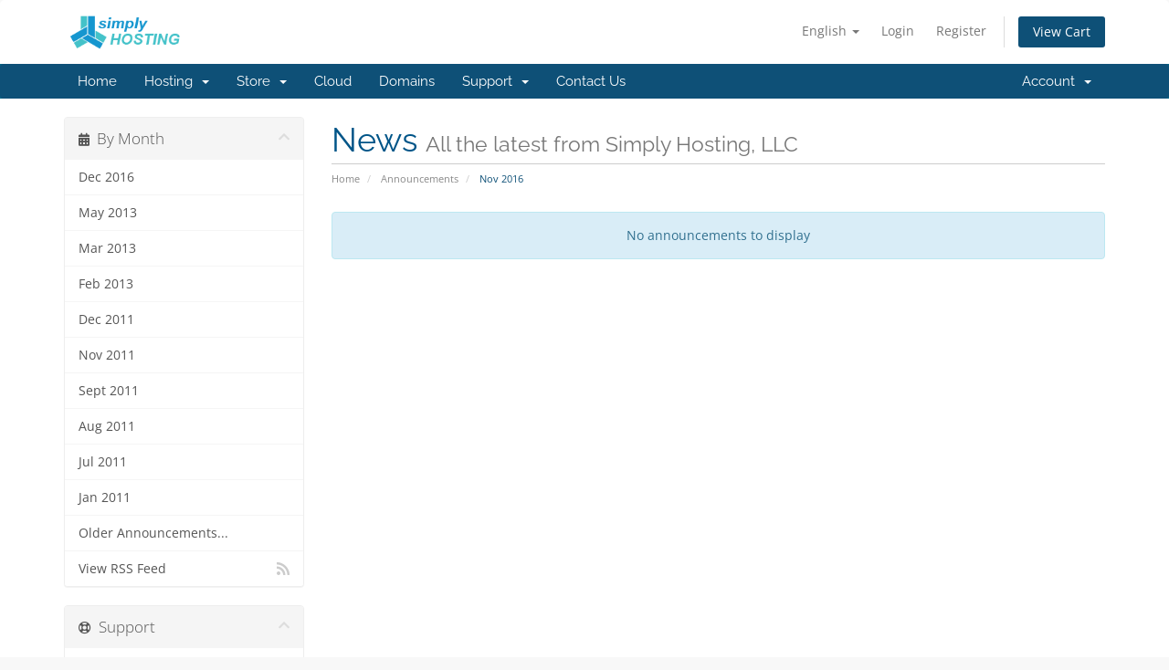

--- FILE ---
content_type: text/html; charset=utf-8
request_url: https://simplyhosting.net/index.php?rp=/announcements/view/2016-11
body_size: 4825
content:
<!DOCTYPE html>
<html lang="en">
<head>
    <meta charset="utf-8" />
    <meta http-equiv="X-UA-Compatible" content="IE=edge">
    <meta name="viewport" content="width=device-width, initial-scale=1">
    <title>Announcements - Simply Hosting, LLC</title>

    <!-- Styling -->
<link href="/assets/fonts/css/open-sans-family.css" rel="stylesheet" type="text/css" />
<link href="/assets/fonts/css/raleway-family.css" rel="stylesheet" type="text/css" />
<link href="/templates/simplyhosting2023/css/all.min.css?v=461889" rel="stylesheet">
<link href="/assets/css/fontawesome-all.min.css" rel="stylesheet">
<link href="/templates/simplyhosting2023/css/custom.css" rel="stylesheet">

<!-- HTML5 Shim and Respond.js IE8 support of HTML5 elements and media queries -->
<!-- WARNING: Respond.js doesn't work if you view the page via file:// -->
<!--[if lt IE 9]>
  <script src="https://oss.maxcdn.com/libs/html5shiv/3.7.0/html5shiv.js"></script>
  <script src="https://oss.maxcdn.com/libs/respond.js/1.4.2/respond.min.js"></script>
<![endif]-->

<script type="text/javascript">
    var csrfToken = '4dfa04a77d8d18ad9f4528b7818d93ff74beb82c',
        markdownGuide = 'Markdown Guide',
        locale = 'en',
        saved = 'saved',
        saving = 'autosaving',
        whmcsBaseUrl = "",
        requiredText = 'Required',
        recaptchaSiteKey = "";
</script>
<script src="/templates/simplyhosting2023/js/scripts.min.js?v=461889"></script>


    

</head>
<body data-phone-cc-input="1">



<section id="header">
    <div class="container">
        <ul class="top-nav">
                            <li>
                    <a href="#" class="choose-language" data-toggle="popover" id="languageChooser">
                        English
                        <b class="caret"></b>
                    </a>
                    <div id="languageChooserContent" class="hidden">
                        <ul>
                                                            <li>
                                    <a href="/index.php?rp=%2Fannouncements%2Fview%2F2016-11&language=arabic">العربية</a>
                                </li>
                                                            <li>
                                    <a href="/index.php?rp=%2Fannouncements%2Fview%2F2016-11&language=azerbaijani">Azerbaijani</a>
                                </li>
                                                            <li>
                                    <a href="/index.php?rp=%2Fannouncements%2Fview%2F2016-11&language=catalan">Català</a>
                                </li>
                                                            <li>
                                    <a href="/index.php?rp=%2Fannouncements%2Fview%2F2016-11&language=chinese">中文</a>
                                </li>
                                                            <li>
                                    <a href="/index.php?rp=%2Fannouncements%2Fview%2F2016-11&language=croatian">Hrvatski</a>
                                </li>
                                                            <li>
                                    <a href="/index.php?rp=%2Fannouncements%2Fview%2F2016-11&language=czech">Čeština</a>
                                </li>
                                                            <li>
                                    <a href="/index.php?rp=%2Fannouncements%2Fview%2F2016-11&language=danish">Dansk</a>
                                </li>
                                                            <li>
                                    <a href="/index.php?rp=%2Fannouncements%2Fview%2F2016-11&language=dutch">Nederlands</a>
                                </li>
                                                            <li>
                                    <a href="/index.php?rp=%2Fannouncements%2Fview%2F2016-11&language=english">English</a>
                                </li>
                                                            <li>
                                    <a href="/index.php?rp=%2Fannouncements%2Fview%2F2016-11&language=estonian">Estonian</a>
                                </li>
                                                            <li>
                                    <a href="/index.php?rp=%2Fannouncements%2Fview%2F2016-11&language=farsi">Persian</a>
                                </li>
                                                            <li>
                                    <a href="/index.php?rp=%2Fannouncements%2Fview%2F2016-11&language=french">Français</a>
                                </li>
                                                            <li>
                                    <a href="/index.php?rp=%2Fannouncements%2Fview%2F2016-11&language=german">Deutsch</a>
                                </li>
                                                            <li>
                                    <a href="/index.php?rp=%2Fannouncements%2Fview%2F2016-11&language=hebrew">עברית</a>
                                </li>
                                                            <li>
                                    <a href="/index.php?rp=%2Fannouncements%2Fview%2F2016-11&language=hungarian">Magyar</a>
                                </li>
                                                            <li>
                                    <a href="/index.php?rp=%2Fannouncements%2Fview%2F2016-11&language=italian">Italiano</a>
                                </li>
                                                            <li>
                                    <a href="/index.php?rp=%2Fannouncements%2Fview%2F2016-11&language=macedonian">Macedonian</a>
                                </li>
                                                            <li>
                                    <a href="/index.php?rp=%2Fannouncements%2Fview%2F2016-11&language=norwegian">Norwegian</a>
                                </li>
                                                            <li>
                                    <a href="/index.php?rp=%2Fannouncements%2Fview%2F2016-11&language=portuguese-br">Português</a>
                                </li>
                                                            <li>
                                    <a href="/index.php?rp=%2Fannouncements%2Fview%2F2016-11&language=portuguese-pt">Português</a>
                                </li>
                                                            <li>
                                    <a href="/index.php?rp=%2Fannouncements%2Fview%2F2016-11&language=romanian">Română</a>
                                </li>
                                                            <li>
                                    <a href="/index.php?rp=%2Fannouncements%2Fview%2F2016-11&language=russian">Русский</a>
                                </li>
                                                            <li>
                                    <a href="/index.php?rp=%2Fannouncements%2Fview%2F2016-11&language=spanish">Español</a>
                                </li>
                                                            <li>
                                    <a href="/index.php?rp=%2Fannouncements%2Fview%2F2016-11&language=swedish">Svenska</a>
                                </li>
                                                            <li>
                                    <a href="/index.php?rp=%2Fannouncements%2Fview%2F2016-11&language=turkish">Türkçe</a>
                                </li>
                                                            <li>
                                    <a href="/index.php?rp=%2Fannouncements%2Fview%2F2016-11&language=ukranian">Українська</a>
                                </li>
                                                    </ul>
                    </div>
                </li>
                                        <li>
                    <a href="/clientarea.php">Login</a>
                </li>
                                    <li>
                        <a href="/register.php">Register</a>
                    </li>
                                <li class="primary-action">
                    <a href="/cart.php?a=view" class="btn">
                        View Cart
                    </a>
                </li>
                                </ul>

                    <a href="/index.php" class="logo"><img src="/assets/img/logo.png" alt="Simply Hosting, LLC"></a>
        
    </div>
</section>

<section id="main-menu">

    <nav id="nav" class="navbar navbar-default navbar-main" role="navigation">
        <div class="container">
            <!-- Brand and toggle get grouped for better mobile display -->
            <div class="navbar-header">
                <button type="button" class="navbar-toggle" data-toggle="collapse" data-target="#primary-nav">
                    <span class="sr-only">Toggle navigation</span>
                    <span class="icon-bar"></span>
                    <span class="icon-bar"></span>
                    <span class="icon-bar"></span>
                </button>
            </div>

            <!-- Collect the nav links, forms, and other content for toggling -->
            <div class="collapse navbar-collapse" id="primary-nav">

                <ul class="nav navbar-nav">

                        <li menuItemName="Home" class="" id="Primary_Navbar-Home">
        <a href="/index.php">
                        Home
                                </a>
            </li>
    <li menuItemName="Hosting" class="dropdown" id="Primary_Navbar-Hosting">
        <a class="dropdown-toggle" data-toggle="dropdown" href="#">
                        Hosting
                        &nbsp;<b class="caret"></b>        </a>
                    <ul class="dropdown-menu">
                            <li menuItemName="Shared" id="Primary_Navbar-Hosting-Shared">
                    <a href="/cart.php?gid=2">
                                                Shared
                                            </a>
                </li>
                            <li menuItemName="Reseller" id="Primary_Navbar-Hosting-Reseller">
                    <a href="/cart.php?gid=3">
                                                Reseller
                                            </a>
                </li>
                            <li menuItemName="Genealogy" id="Primary_Navbar-Hosting-Genealogy">
                    <a href="/genealogyhosting">
                                                Genealogy
                                            </a>
                </li>
                        </ul>
            </li>
    <li menuItemName="Store" class="dropdown" id="Primary_Navbar-Store">
        <a class="dropdown-toggle" data-toggle="dropdown" href="#">
                        Store
                        &nbsp;<b class="caret"></b>        </a>
                    <ul class="dropdown-menu">
                            <li menuItemName="Browse Products Services" id="Primary_Navbar-Store-Browse_Products_Services">
                    <a href="/index.php?rp=/store">
                                                Browse All
                                            </a>
                </li>
                            <li menuItemName="Shop Divider 1" class="nav-divider" id="Primary_Navbar-Store-Shop_Divider_1">
                    <a href="">
                                                -----
                                            </a>
                </li>
                            <li menuItemName="Shared Hosting" id="Primary_Navbar-Store-Shared_Hosting">
                    <a href="/index.php?rp=/store/shared-hosting">
                                                Shared Hosting
                                            </a>
                </li>
                            <li menuItemName="Reseller Hosting" id="Primary_Navbar-Store-Reseller_Hosting">
                    <a href="/index.php?rp=/store/reseller-hosting">
                                                Reseller Hosting
                                            </a>
                </li>
                            <li menuItemName="SSL Certificates" id="Primary_Navbar-Store-SSL_Certificates">
                    <a href="/index.php?rp=/store/ssl-certificates">
                                                SSL Certificates
                                            </a>
                </li>
                            <li menuItemName="Shop Divider 2" class="nav-divider" id="Primary_Navbar-Store-Shop_Divider_2">
                    <a href="">
                                                -----
                                            </a>
                </li>
                            <li menuItemName="Register a New Domain" id="Primary_Navbar-Store-Register_a_New_Domain">
                    <a href="/cart.php?a=add&domain=register">
                                                Register a New Domain
                                            </a>
                </li>
                            <li menuItemName="Transfer a Domain to Us" id="Primary_Navbar-Store-Transfer_a_Domain_to_Us">
                    <a href="/cart.php?a=add&domain=transfer">
                                                Transfer Domains to Us
                                            </a>
                </li>
                        </ul>
            </li>
    <li menuItemName="Cloud" class="" id="Primary_Navbar-Cloud">
        <a href="/cart.php?gid=10">
                        Cloud
                                </a>
            </li>
    <li menuItemName="Domains" class="" id="Primary_Navbar-Domains">
        <a href="/domainchecker.php">
                        Domains
                                </a>
            </li>
    <li menuItemName="Support" class="dropdown" id="Primary_Navbar-Support">
        <a class="dropdown-toggle" data-toggle="dropdown" href="#">
                        Support
                        &nbsp;<b class="caret"></b>        </a>
                    <ul class="dropdown-menu">
                            <li menuItemName="Announcements" id="Primary_Navbar-Support-Announcements">
                    <a href="/announcements.php">
                                                Announcements
                                            </a>
                </li>
                            <li menuItemName="Knowledgebase" id="Primary_Navbar-Support-Knowledgebase">
                    <a href="/knowledgebase.php">
                                                Knowledgebase
                                            </a>
                </li>
                            <li menuItemName="Open Ticket" id="Primary_Navbar-Support-Open_Ticket">
                    <a href="/submitticket.php">
                                                Open Ticket
                                            </a>
                </li>
                        </ul>
            </li>
    <li menuItemName="Contact Us" class="" id="Primary_Navbar-Contact_Us">
        <a href="/contact.php">
                        Contact Us
                                </a>
            </li>

                </ul>

                <ul class="nav navbar-nav navbar-right">

                        <li menuItemName="Account" class="dropdown" id="Secondary_Navbar-Account">
        <a class="dropdown-toggle" data-toggle="dropdown" href="#">
                        Account
                        &nbsp;<b class="caret"></b>        </a>
                    <ul class="dropdown-menu">
                            <li menuItemName="Login" id="Secondary_Navbar-Account-Login">
                    <a href="/clientarea.php">
                                                Login
                                            </a>
                </li>
                            <li menuItemName="Register" id="Secondary_Navbar-Account-Register">
                    <a href="/register.php">
                                                Register
                                            </a>
                </li>
                            <li menuItemName="Divider" class="nav-divider" id="Secondary_Navbar-Account-Divider">
                    <a href="">
                                                -----
                                            </a>
                </li>
                            <li menuItemName="Forgot Password?" id="Secondary_Navbar-Account-Forgot_Password?">
                    <a href="/index.php?rp=/password/reset">
                                                Forgot Password?
                                            </a>
                </li>
                        </ul>
            </li>

                </ul>

            </div><!-- /.navbar-collapse -->
        </div>
    </nav>

</section>



<section id="main-body">
    <div class="container">
        <div class="row">

                                    <div class="col-md-9 pull-md-right">
                    <div class="header-lined">
    <h1>News <small>All the latest from Simply Hosting, LLC</small></h1>
    <ol class="breadcrumb">
            <li>
            <a href="https://www.simplyhosting.net">            Home
            </a>        </li>
            <li>
            <a href="/index.php?rp=/announcements">            Announcements
            </a>        </li>
            <li class="active">
                        Nov 2016
                    </li>
    </ol>
</div>
                </div>
                        <div class="col-md-3 pull-md-left sidebar">
                    <div menuItemName="Announcements Months" class="panel panel-sidebar panel-sidebar hidden-sm hidden-xs">
        <div class="panel-heading">
            <h3 class="panel-title">
                <i class="fas fa-calendar-alt"></i>&nbsp;                By Month
                                <i class="fas fa-chevron-up panel-minimise pull-right"></i>
            </h3>
        </div>
                            <div class="list-group">
                                                            <a menuItemName="Dec 2016"
                           href="/index.php?rp=/announcements/view/2016-12"
                           class="list-group-item"
                                                                                                                                       id="Primary_Sidebar-Announcements_Months-Dec_2016"
                        >
                                                                                                                Dec 2016
                        </a>
                                                                                <a menuItemName="May 2013"
                           href="/index.php?rp=/announcements/view/2013-05"
                           class="list-group-item"
                                                                                                                                       id="Primary_Sidebar-Announcements_Months-May_2013"
                        >
                                                                                                                May 2013
                        </a>
                                                                                <a menuItemName="Mar 2013"
                           href="/index.php?rp=/announcements/view/2013-03"
                           class="list-group-item"
                                                                                                                                       id="Primary_Sidebar-Announcements_Months-Mar_2013"
                        >
                                                                                                                Mar 2013
                        </a>
                                                                                <a menuItemName="Feb 2013"
                           href="/index.php?rp=/announcements/view/2013-02"
                           class="list-group-item"
                                                                                                                                       id="Primary_Sidebar-Announcements_Months-Feb_2013"
                        >
                                                                                                                Feb 2013
                        </a>
                                                                                <a menuItemName="Dec 2011"
                           href="/index.php?rp=/announcements/view/2011-12"
                           class="list-group-item"
                                                                                                                                       id="Primary_Sidebar-Announcements_Months-Dec_2011"
                        >
                                                                                                                Dec 2011
                        </a>
                                                                                <a menuItemName="Nov 2011"
                           href="/index.php?rp=/announcements/view/2011-11"
                           class="list-group-item"
                                                                                                                                       id="Primary_Sidebar-Announcements_Months-Nov_2011"
                        >
                                                                                                                Nov 2011
                        </a>
                                                                                <a menuItemName="Sept 2011"
                           href="/index.php?rp=/announcements/view/2011-09"
                           class="list-group-item"
                                                                                                                                       id="Primary_Sidebar-Announcements_Months-Sept_2011"
                        >
                                                                                                                Sept 2011
                        </a>
                                                                                <a menuItemName="Aug 2011"
                           href="/index.php?rp=/announcements/view/2011-08"
                           class="list-group-item"
                                                                                                                                       id="Primary_Sidebar-Announcements_Months-Aug_2011"
                        >
                                                                                                                Aug 2011
                        </a>
                                                                                <a menuItemName="Jul 2011"
                           href="/index.php?rp=/announcements/view/2011-07"
                           class="list-group-item"
                                                                                                                                       id="Primary_Sidebar-Announcements_Months-Jul_2011"
                        >
                                                                                                                Jul 2011
                        </a>
                                                                                <a menuItemName="Jan 2011"
                           href="/index.php?rp=/announcements/view/2011-01"
                           class="list-group-item"
                                                                                                                                       id="Primary_Sidebar-Announcements_Months-Jan_2011"
                        >
                                                                                                                Jan 2011
                        </a>
                                                                                <a menuItemName="Older"
                           href="/index.php?rp=/announcements/view/older"
                           class="list-group-item"
                                                                                                                                       id="Primary_Sidebar-Announcements_Months-Older"
                        >
                                                                                                                Older Announcements...
                        </a>
                                                                                <a menuItemName="RSS Feed"
                           href="/index.php?rp=/announcements/rss"
                           class="list-group-item"
                                                                                                                                       id="Primary_Sidebar-Announcements_Months-RSS_Feed"
                        >
                                                                                    <i class="fas fa-rss icon-rss sidebar-menu-item-icon"></i>                            View RSS Feed
                        </a>
                                                </div>
                    </div>
                    <div class="panel hidden-lg hidden-md panel-default">
            <div class="panel-heading">
                <h3 class="panel-title">
                    <i class="fas fa-calendar-alt"></i>&nbsp;                    By Month
                                    </h3>
            </div>
            <div class="panel-body">
                <form role="form">
                    <select class="form-control" onchange="selectChangeNavigate(this)">
                                                    <option menuItemName="Dec 2016" value="/index.php?rp=/announcements/view/2016-12" class="list-group-item" >
                                Dec 2016
                                                            </option>
                                                    <option menuItemName="May 2013" value="/index.php?rp=/announcements/view/2013-05" class="list-group-item" >
                                May 2013
                                                            </option>
                                                    <option menuItemName="Mar 2013" value="/index.php?rp=/announcements/view/2013-03" class="list-group-item" >
                                Mar 2013
                                                            </option>
                                                    <option menuItemName="Feb 2013" value="/index.php?rp=/announcements/view/2013-02" class="list-group-item" >
                                Feb 2013
                                                            </option>
                                                    <option menuItemName="Dec 2011" value="/index.php?rp=/announcements/view/2011-12" class="list-group-item" >
                                Dec 2011
                                                            </option>
                                                    <option menuItemName="Nov 2011" value="/index.php?rp=/announcements/view/2011-11" class="list-group-item" >
                                Nov 2011
                                                            </option>
                                                    <option menuItemName="Sept 2011" value="/index.php?rp=/announcements/view/2011-09" class="list-group-item" >
                                Sept 2011
                                                            </option>
                                                    <option menuItemName="Aug 2011" value="/index.php?rp=/announcements/view/2011-08" class="list-group-item" >
                                Aug 2011
                                                            </option>
                                                    <option menuItemName="Jul 2011" value="/index.php?rp=/announcements/view/2011-07" class="list-group-item" >
                                Jul 2011
                                                            </option>
                                                    <option menuItemName="Jan 2011" value="/index.php?rp=/announcements/view/2011-01" class="list-group-item" >
                                Jan 2011
                                                            </option>
                                                    <option menuItemName="Older" value="/index.php?rp=/announcements/view/older" class="list-group-item" >
                                Older Announcements...
                                                            </option>
                                                    <option menuItemName="RSS Feed" value="/index.php?rp=/announcements/rss" class="list-group-item" >
                                View RSS Feed
                                                            </option>
                                            </select>
                </form>
            </div>
                    </div>
                </div>
                <!-- Container for main page display content -->
        <div class="col-md-9 pull-md-right main-content">
            


    <div class="alert alert-info text-center">
        No announcements to display
</div>




                </div><!-- /.main-content -->
                                    <div class="col-md-3 pull-md-left sidebar sidebar-secondary">
                            <div menuItemName="Support" class="panel panel-sidebar panel-sidebar">
        <div class="panel-heading">
            <h3 class="panel-title">
                <i class="far fa-life-ring"></i>&nbsp;                Support
                                <i class="fas fa-chevron-up panel-minimise pull-right"></i>
            </h3>
        </div>
                            <div class="list-group">
                                                            <a menuItemName="Support Tickets"
                           href="/supporttickets.php"
                           class="list-group-item"
                                                                                                                                       id="Secondary_Sidebar-Support-Support_Tickets"
                        >
                                                                                    <i class="fas fa-ticket-alt fa-fw sidebar-menu-item-icon"></i>                            My Support Tickets
                        </a>
                                                                                <a menuItemName="Announcements"
                           href="/index.php?rp=/announcements"
                           class="list-group-item active"
                                                                                                                                       id="Secondary_Sidebar-Support-Announcements"
                        >
                                                                                    <i class="fas fa-list fa-fw sidebar-menu-item-icon"></i>                            Announcements
                        </a>
                                                                                <a menuItemName="Knowledgebase"
                           href="/index.php?rp=/knowledgebase"
                           class="list-group-item"
                                                                                                                                       id="Secondary_Sidebar-Support-Knowledgebase"
                        >
                                                                                    <i class="fas fa-info-circle fa-fw sidebar-menu-item-icon"></i>                            Knowledgebase
                        </a>
                                                                                <a menuItemName="Downloads"
                           href="/index.php?rp=/download"
                           class="list-group-item"
                                                                                                                                       id="Secondary_Sidebar-Support-Downloads"
                        >
                                                                                    <i class="fas fa-download fa-fw sidebar-menu-item-icon"></i>                            Downloads
                        </a>
                                                                                <a menuItemName="Network Status"
                           href="/serverstatus.php"
                           class="list-group-item"
                                                                                                                                       id="Secondary_Sidebar-Support-Network_Status"
                        >
                                                                                    <i class="fas fa-rocket fa-fw sidebar-menu-item-icon"></i>                            Network Status
                        </a>
                                                                                <a menuItemName="Open Ticket"
                           href="/submitticket.php"
                           class="list-group-item"
                                                                                                                                       id="Secondary_Sidebar-Support-Open_Ticket"
                        >
                                                                                    <i class="fas fa-comments fa-fw sidebar-menu-item-icon"></i>                            Open Ticket
                        </a>
                                                </div>
                    </div>
                        </div>
                            <div class="clearfix"></div>
        </div>
    </div>
</section>

<section id="footer">
    <div class="container">
        <a href="#" class="back-to-top"><i class="fas fa-chevron-up"></i></a>
        <p>Copyright &copy; 2026 Simply Hosting, LLC. All Rights Reserved.</p>
    </div>
</section>

<div id="fullpage-overlay" class="hidden">
    <div class="outer-wrapper">
        <div class="inner-wrapper">
            <img src="/assets/img/overlay-spinner.svg">
            <br>
            <span class="msg"></span>
        </div>
    </div>
</div>

<div class="modal system-modal fade" id="modalAjax" tabindex="-1" role="dialog" aria-hidden="true">
    <div class="modal-dialog">
        <div class="modal-content panel-primary">
            <div class="modal-header panel-heading">
                <button type="button" class="close" data-dismiss="modal">
                    <span aria-hidden="true">&times;</span>
                    <span class="sr-only">Close</span>
                </button>
                <h4 class="modal-title"></h4>
            </div>
            <div class="modal-body panel-body">
                Loading...
            </div>
            <div class="modal-footer panel-footer">
                <div class="pull-left loader">
                    <i class="fas fa-circle-notch fa-spin"></i>
                    Loading...
                </div>
                <button type="button" class="btn btn-default" data-dismiss="modal">
                    Close
                </button>
                <button type="button" class="btn btn-primary modal-submit">
                    Submit
                </button>
            </div>
        </div>
    </div>
</div>

<form action="#" id="frmGeneratePassword" class="form-horizontal">
    <div class="modal fade" id="modalGeneratePassword">
        <div class="modal-dialog">
            <div class="modal-content panel-primary">
                <div class="modal-header panel-heading">
                    <button type="button" class="close" data-dismiss="modal" aria-label="Close"><span aria-hidden="true">&times;</span></button>
                    <h4 class="modal-title">
                        Generate Password
                    </h4>
                </div>
                <div class="modal-body">
                    <div class="alert alert-danger hidden" id="generatePwLengthError">
                        Please enter a number between 8 and 64 for the password length
                    </div>
                    <div class="form-group">
                        <label for="generatePwLength" class="col-sm-4 control-label">Password Length</label>
                        <div class="col-sm-8">
                            <input type="number" min="8" max="64" value="12" step="1" class="form-control input-inline input-inline-100" id="inputGeneratePasswordLength">
                        </div>
                    </div>
                    <div class="form-group">
                        <label for="generatePwOutput" class="col-sm-4 control-label">Generated Password</label>
                        <div class="col-sm-8">
                            <input type="text" class="form-control" id="inputGeneratePasswordOutput">
                        </div>
                    </div>
                    <div class="row">
                        <div class="col-sm-8 col-sm-offset-4">
                            <button type="submit" class="btn btn-default btn-sm">
                                <i class="fas fa-plus fa-fw"></i>
                                Generate new password
                            </button>
                            <button type="button" class="btn btn-default btn-sm copy-to-clipboard" data-clipboard-target="#inputGeneratePasswordOutput">
                                <img src="/assets/img/clippy.svg" alt="Copy to clipboard" width="15">
                                Copy
                            </button>
                        </div>
                    </div>
                </div>
                <div class="modal-footer">
                    <button type="button" class="btn btn-default" data-dismiss="modal">
                        Close
                    </button>
                    <button type="button" class="btn btn-primary" id="btnGeneratePasswordInsert" data-clipboard-target="#inputGeneratePasswordOutput">
                        Copy to clipboard and Insert
                    </button>
                </div>
            </div>
        </div>
    </div>
</form>



</body>
</html>
